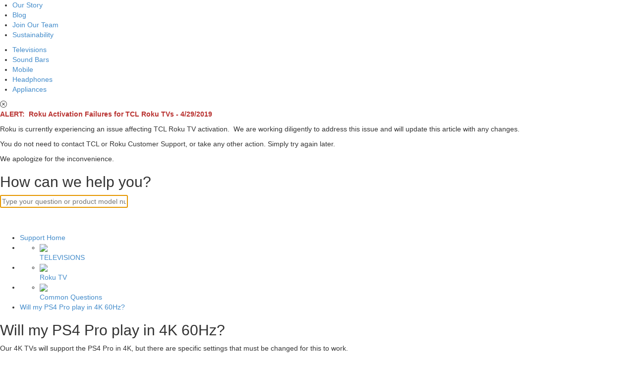

--- FILE ---
content_type: text/html; charset=utf-8
request_url: https://tclusa.helpjuice.com/rokutv-faqs/209214
body_size: 68157
content:
<!-- Powered by Helpjuice (https://www.helpjuice.com): The Ultimate Knowledge Base Solution -->
<!doctype html>
<html class="no-js" lang="">
  <head>

  <meta name="og:image" content="" />


    
    <!-- Google Tag Manager -->
    <script>(function(w,d,s,l,i){w[l]=w[l]||[];w[l].push({'gtm.start':
    new Date().getTime(),event:'gtm.js'});var f=d.getElementsByTagName(s)[0],
    j=d.createElement(s),dl=l!='dataLayer'?'&l='+l:'';j.async=true;j.src=
    'https://www.googletagmanager.com/gtm.js?id='+i+dl;f.parentNode.insertBefore(j,f);
    })(window,document,'script','dataLayer','GTM-KH92852');</script>
    <!-- End Google Tag Manager -->
    
    <meta charset="utf-8">
    <!--[if IE]><meta http-equiv="X-UA-Compatible" content="IE=edge">
<script type="text/javascript">window.NREUM||(NREUM={});NREUM.info={"beacon":"bam.nr-data.net","errorBeacon":"bam.nr-data.net","licenseKey":"56aae830c8","applicationID":"15354177","transactionName":"JllXTUtXClVdF00NCwpBVVxdXwNmWgQRA0oOWFZOVV0CXl1KEQ4KEg==","queueTime":1,"applicationTime":122,"agent":""}</script>
<script type="text/javascript">(window.NREUM||(NREUM={})).init={ajax:{deny_list:["bam.nr-data.net"]},feature_flags:["soft_nav"]};(window.NREUM||(NREUM={})).loader_config={licenseKey:"56aae830c8",applicationID:"15354177",browserID:"15354210"};;/*! For license information please see nr-loader-rum-1.308.0.min.js.LICENSE.txt */
(()=>{var e,t,r={163:(e,t,r)=>{"use strict";r.d(t,{j:()=>E});var n=r(384),i=r(1741);var a=r(2555);r(860).K7.genericEvents;const s="experimental.resources",o="register",c=e=>{if(!e||"string"!=typeof e)return!1;try{document.createDocumentFragment().querySelector(e)}catch{return!1}return!0};var d=r(2614),u=r(944),l=r(8122);const f="[data-nr-mask]",g=e=>(0,l.a)(e,(()=>{const e={feature_flags:[],experimental:{allow_registered_children:!1,resources:!1},mask_selector:"*",block_selector:"[data-nr-block]",mask_input_options:{color:!1,date:!1,"datetime-local":!1,email:!1,month:!1,number:!1,range:!1,search:!1,tel:!1,text:!1,time:!1,url:!1,week:!1,textarea:!1,select:!1,password:!0}};return{ajax:{deny_list:void 0,block_internal:!0,enabled:!0,autoStart:!0},api:{get allow_registered_children(){return e.feature_flags.includes(o)||e.experimental.allow_registered_children},set allow_registered_children(t){e.experimental.allow_registered_children=t},duplicate_registered_data:!1},browser_consent_mode:{enabled:!1},distributed_tracing:{enabled:void 0,exclude_newrelic_header:void 0,cors_use_newrelic_header:void 0,cors_use_tracecontext_headers:void 0,allowed_origins:void 0},get feature_flags(){return e.feature_flags},set feature_flags(t){e.feature_flags=t},generic_events:{enabled:!0,autoStart:!0},harvest:{interval:30},jserrors:{enabled:!0,autoStart:!0},logging:{enabled:!0,autoStart:!0},metrics:{enabled:!0,autoStart:!0},obfuscate:void 0,page_action:{enabled:!0},page_view_event:{enabled:!0,autoStart:!0},page_view_timing:{enabled:!0,autoStart:!0},performance:{capture_marks:!1,capture_measures:!1,capture_detail:!0,resources:{get enabled(){return e.feature_flags.includes(s)||e.experimental.resources},set enabled(t){e.experimental.resources=t},asset_types:[],first_party_domains:[],ignore_newrelic:!0}},privacy:{cookies_enabled:!0},proxy:{assets:void 0,beacon:void 0},session:{expiresMs:d.wk,inactiveMs:d.BB},session_replay:{autoStart:!0,enabled:!1,preload:!1,sampling_rate:10,error_sampling_rate:100,collect_fonts:!1,inline_images:!1,fix_stylesheets:!0,mask_all_inputs:!0,get mask_text_selector(){return e.mask_selector},set mask_text_selector(t){c(t)?e.mask_selector="".concat(t,",").concat(f):""===t||null===t?e.mask_selector=f:(0,u.R)(5,t)},get block_class(){return"nr-block"},get ignore_class(){return"nr-ignore"},get mask_text_class(){return"nr-mask"},get block_selector(){return e.block_selector},set block_selector(t){c(t)?e.block_selector+=",".concat(t):""!==t&&(0,u.R)(6,t)},get mask_input_options(){return e.mask_input_options},set mask_input_options(t){t&&"object"==typeof t?e.mask_input_options={...t,password:!0}:(0,u.R)(7,t)}},session_trace:{enabled:!0,autoStart:!0},soft_navigations:{enabled:!0,autoStart:!0},spa:{enabled:!0,autoStart:!0},ssl:void 0,user_actions:{enabled:!0,elementAttributes:["id","className","tagName","type"]}}})());var p=r(6154),m=r(9324);let h=0;const v={buildEnv:m.F3,distMethod:m.Xs,version:m.xv,originTime:p.WN},b={consented:!1},y={appMetadata:{},get consented(){return this.session?.state?.consent||b.consented},set consented(e){b.consented=e},customTransaction:void 0,denyList:void 0,disabled:!1,harvester:void 0,isolatedBacklog:!1,isRecording:!1,loaderType:void 0,maxBytes:3e4,obfuscator:void 0,onerror:void 0,ptid:void 0,releaseIds:{},session:void 0,timeKeeper:void 0,registeredEntities:[],jsAttributesMetadata:{bytes:0},get harvestCount(){return++h}},_=e=>{const t=(0,l.a)(e,y),r=Object.keys(v).reduce((e,t)=>(e[t]={value:v[t],writable:!1,configurable:!0,enumerable:!0},e),{});return Object.defineProperties(t,r)};var w=r(5701);const x=e=>{const t=e.startsWith("http");e+="/",r.p=t?e:"https://"+e};var R=r(7836),k=r(3241);const A={accountID:void 0,trustKey:void 0,agentID:void 0,licenseKey:void 0,applicationID:void 0,xpid:void 0},S=e=>(0,l.a)(e,A),T=new Set;function E(e,t={},r,s){let{init:o,info:c,loader_config:d,runtime:u={},exposed:l=!0}=t;if(!c){const e=(0,n.pV)();o=e.init,c=e.info,d=e.loader_config}e.init=g(o||{}),e.loader_config=S(d||{}),c.jsAttributes??={},p.bv&&(c.jsAttributes.isWorker=!0),e.info=(0,a.D)(c);const f=e.init,m=[c.beacon,c.errorBeacon];T.has(e.agentIdentifier)||(f.proxy.assets&&(x(f.proxy.assets),m.push(f.proxy.assets)),f.proxy.beacon&&m.push(f.proxy.beacon),e.beacons=[...m],function(e){const t=(0,n.pV)();Object.getOwnPropertyNames(i.W.prototype).forEach(r=>{const n=i.W.prototype[r];if("function"!=typeof n||"constructor"===n)return;let a=t[r];e[r]&&!1!==e.exposed&&"micro-agent"!==e.runtime?.loaderType&&(t[r]=(...t)=>{const n=e[r](...t);return a?a(...t):n})})}(e),(0,n.US)("activatedFeatures",w.B)),u.denyList=[...f.ajax.deny_list||[],...f.ajax.block_internal?m:[]],u.ptid=e.agentIdentifier,u.loaderType=r,e.runtime=_(u),T.has(e.agentIdentifier)||(e.ee=R.ee.get(e.agentIdentifier),e.exposed=l,(0,k.W)({agentIdentifier:e.agentIdentifier,drained:!!w.B?.[e.agentIdentifier],type:"lifecycle",name:"initialize",feature:void 0,data:e.config})),T.add(e.agentIdentifier)}},384:(e,t,r)=>{"use strict";r.d(t,{NT:()=>s,US:()=>u,Zm:()=>o,bQ:()=>d,dV:()=>c,pV:()=>l});var n=r(6154),i=r(1863),a=r(1910);const s={beacon:"bam.nr-data.net",errorBeacon:"bam.nr-data.net"};function o(){return n.gm.NREUM||(n.gm.NREUM={}),void 0===n.gm.newrelic&&(n.gm.newrelic=n.gm.NREUM),n.gm.NREUM}function c(){let e=o();return e.o||(e.o={ST:n.gm.setTimeout,SI:n.gm.setImmediate||n.gm.setInterval,CT:n.gm.clearTimeout,XHR:n.gm.XMLHttpRequest,REQ:n.gm.Request,EV:n.gm.Event,PR:n.gm.Promise,MO:n.gm.MutationObserver,FETCH:n.gm.fetch,WS:n.gm.WebSocket},(0,a.i)(...Object.values(e.o))),e}function d(e,t){let r=o();r.initializedAgents??={},t.initializedAt={ms:(0,i.t)(),date:new Date},r.initializedAgents[e]=t}function u(e,t){o()[e]=t}function l(){return function(){let e=o();const t=e.info||{};e.info={beacon:s.beacon,errorBeacon:s.errorBeacon,...t}}(),function(){let e=o();const t=e.init||{};e.init={...t}}(),c(),function(){let e=o();const t=e.loader_config||{};e.loader_config={...t}}(),o()}},782:(e,t,r)=>{"use strict";r.d(t,{T:()=>n});const n=r(860).K7.pageViewTiming},860:(e,t,r)=>{"use strict";r.d(t,{$J:()=>u,K7:()=>c,P3:()=>d,XX:()=>i,Yy:()=>o,df:()=>a,qY:()=>n,v4:()=>s});const n="events",i="jserrors",a="browser/blobs",s="rum",o="browser/logs",c={ajax:"ajax",genericEvents:"generic_events",jserrors:i,logging:"logging",metrics:"metrics",pageAction:"page_action",pageViewEvent:"page_view_event",pageViewTiming:"page_view_timing",sessionReplay:"session_replay",sessionTrace:"session_trace",softNav:"soft_navigations",spa:"spa"},d={[c.pageViewEvent]:1,[c.pageViewTiming]:2,[c.metrics]:3,[c.jserrors]:4,[c.spa]:5,[c.ajax]:6,[c.sessionTrace]:7,[c.softNav]:8,[c.sessionReplay]:9,[c.logging]:10,[c.genericEvents]:11},u={[c.pageViewEvent]:s,[c.pageViewTiming]:n,[c.ajax]:n,[c.spa]:n,[c.softNav]:n,[c.metrics]:i,[c.jserrors]:i,[c.sessionTrace]:a,[c.sessionReplay]:a,[c.logging]:o,[c.genericEvents]:"ins"}},944:(e,t,r)=>{"use strict";r.d(t,{R:()=>i});var n=r(3241);function i(e,t){"function"==typeof console.debug&&(console.debug("New Relic Warning: https://github.com/newrelic/newrelic-browser-agent/blob/main/docs/warning-codes.md#".concat(e),t),(0,n.W)({agentIdentifier:null,drained:null,type:"data",name:"warn",feature:"warn",data:{code:e,secondary:t}}))}},1687:(e,t,r)=>{"use strict";r.d(t,{Ak:()=>d,Ze:()=>f,x3:()=>u});var n=r(3241),i=r(7836),a=r(3606),s=r(860),o=r(2646);const c={};function d(e,t){const r={staged:!1,priority:s.P3[t]||0};l(e),c[e].get(t)||c[e].set(t,r)}function u(e,t){e&&c[e]&&(c[e].get(t)&&c[e].delete(t),p(e,t,!1),c[e].size&&g(e))}function l(e){if(!e)throw new Error("agentIdentifier required");c[e]||(c[e]=new Map)}function f(e="",t="feature",r=!1){if(l(e),!e||!c[e].get(t)||r)return p(e,t);c[e].get(t).staged=!0,g(e)}function g(e){const t=Array.from(c[e]);t.every(([e,t])=>t.staged)&&(t.sort((e,t)=>e[1].priority-t[1].priority),t.forEach(([t])=>{c[e].delete(t),p(e,t)}))}function p(e,t,r=!0){const s=e?i.ee.get(e):i.ee,c=a.i.handlers;if(!s.aborted&&s.backlog&&c){if((0,n.W)({agentIdentifier:e,type:"lifecycle",name:"drain",feature:t}),r){const e=s.backlog[t],r=c[t];if(r){for(let t=0;e&&t<e.length;++t)m(e[t],r);Object.entries(r).forEach(([e,t])=>{Object.values(t||{}).forEach(t=>{t[0]?.on&&t[0]?.context()instanceof o.y&&t[0].on(e,t[1])})})}}s.isolatedBacklog||delete c[t],s.backlog[t]=null,s.emit("drain-"+t,[])}}function m(e,t){var r=e[1];Object.values(t[r]||{}).forEach(t=>{var r=e[0];if(t[0]===r){var n=t[1],i=e[3],a=e[2];n.apply(i,a)}})}},1738:(e,t,r)=>{"use strict";r.d(t,{U:()=>g,Y:()=>f});var n=r(3241),i=r(9908),a=r(1863),s=r(944),o=r(5701),c=r(3969),d=r(8362),u=r(860),l=r(4261);function f(e,t,r,a){const f=a||r;!f||f[e]&&f[e]!==d.d.prototype[e]||(f[e]=function(){(0,i.p)(c.xV,["API/"+e+"/called"],void 0,u.K7.metrics,r.ee),(0,n.W)({agentIdentifier:r.agentIdentifier,drained:!!o.B?.[r.agentIdentifier],type:"data",name:"api",feature:l.Pl+e,data:{}});try{return t.apply(this,arguments)}catch(e){(0,s.R)(23,e)}})}function g(e,t,r,n,s){const o=e.info;null===r?delete o.jsAttributes[t]:o.jsAttributes[t]=r,(s||null===r)&&(0,i.p)(l.Pl+n,[(0,a.t)(),t,r],void 0,"session",e.ee)}},1741:(e,t,r)=>{"use strict";r.d(t,{W:()=>a});var n=r(944),i=r(4261);class a{#e(e,...t){if(this[e]!==a.prototype[e])return this[e](...t);(0,n.R)(35,e)}addPageAction(e,t){return this.#e(i.hG,e,t)}register(e){return this.#e(i.eY,e)}recordCustomEvent(e,t){return this.#e(i.fF,e,t)}setPageViewName(e,t){return this.#e(i.Fw,e,t)}setCustomAttribute(e,t,r){return this.#e(i.cD,e,t,r)}noticeError(e,t){return this.#e(i.o5,e,t)}setUserId(e,t=!1){return this.#e(i.Dl,e,t)}setApplicationVersion(e){return this.#e(i.nb,e)}setErrorHandler(e){return this.#e(i.bt,e)}addRelease(e,t){return this.#e(i.k6,e,t)}log(e,t){return this.#e(i.$9,e,t)}start(){return this.#e(i.d3)}finished(e){return this.#e(i.BL,e)}recordReplay(){return this.#e(i.CH)}pauseReplay(){return this.#e(i.Tb)}addToTrace(e){return this.#e(i.U2,e)}setCurrentRouteName(e){return this.#e(i.PA,e)}interaction(e){return this.#e(i.dT,e)}wrapLogger(e,t,r){return this.#e(i.Wb,e,t,r)}measure(e,t){return this.#e(i.V1,e,t)}consent(e){return this.#e(i.Pv,e)}}},1863:(e,t,r)=>{"use strict";function n(){return Math.floor(performance.now())}r.d(t,{t:()=>n})},1910:(e,t,r)=>{"use strict";r.d(t,{i:()=>a});var n=r(944);const i=new Map;function a(...e){return e.every(e=>{if(i.has(e))return i.get(e);const t="function"==typeof e?e.toString():"",r=t.includes("[native code]"),a=t.includes("nrWrapper");return r||a||(0,n.R)(64,e?.name||t),i.set(e,r),r})}},2555:(e,t,r)=>{"use strict";r.d(t,{D:()=>o,f:()=>s});var n=r(384),i=r(8122);const a={beacon:n.NT.beacon,errorBeacon:n.NT.errorBeacon,licenseKey:void 0,applicationID:void 0,sa:void 0,queueTime:void 0,applicationTime:void 0,ttGuid:void 0,user:void 0,account:void 0,product:void 0,extra:void 0,jsAttributes:{},userAttributes:void 0,atts:void 0,transactionName:void 0,tNamePlain:void 0};function s(e){try{return!!e.licenseKey&&!!e.errorBeacon&&!!e.applicationID}catch(e){return!1}}const o=e=>(0,i.a)(e,a)},2614:(e,t,r)=>{"use strict";r.d(t,{BB:()=>s,H3:()=>n,g:()=>d,iL:()=>c,tS:()=>o,uh:()=>i,wk:()=>a});const n="NRBA",i="SESSION",a=144e5,s=18e5,o={STARTED:"session-started",PAUSE:"session-pause",RESET:"session-reset",RESUME:"session-resume",UPDATE:"session-update"},c={SAME_TAB:"same-tab",CROSS_TAB:"cross-tab"},d={OFF:0,FULL:1,ERROR:2}},2646:(e,t,r)=>{"use strict";r.d(t,{y:()=>n});class n{constructor(e){this.contextId=e}}},2843:(e,t,r)=>{"use strict";r.d(t,{G:()=>a,u:()=>i});var n=r(3878);function i(e,t=!1,r,i){(0,n.DD)("visibilitychange",function(){if(t)return void("hidden"===document.visibilityState&&e());e(document.visibilityState)},r,i)}function a(e,t,r){(0,n.sp)("pagehide",e,t,r)}},3241:(e,t,r)=>{"use strict";r.d(t,{W:()=>a});var n=r(6154);const i="newrelic";function a(e={}){try{n.gm.dispatchEvent(new CustomEvent(i,{detail:e}))}catch(e){}}},3606:(e,t,r)=>{"use strict";r.d(t,{i:()=>a});var n=r(9908);a.on=s;var i=a.handlers={};function a(e,t,r,a){s(a||n.d,i,e,t,r)}function s(e,t,r,i,a){a||(a="feature"),e||(e=n.d);var s=t[a]=t[a]||{};(s[r]=s[r]||[]).push([e,i])}},3878:(e,t,r)=>{"use strict";function n(e,t){return{capture:e,passive:!1,signal:t}}function i(e,t,r=!1,i){window.addEventListener(e,t,n(r,i))}function a(e,t,r=!1,i){document.addEventListener(e,t,n(r,i))}r.d(t,{DD:()=>a,jT:()=>n,sp:()=>i})},3969:(e,t,r)=>{"use strict";r.d(t,{TZ:()=>n,XG:()=>o,rs:()=>i,xV:()=>s,z_:()=>a});const n=r(860).K7.metrics,i="sm",a="cm",s="storeSupportabilityMetrics",o="storeEventMetrics"},4234:(e,t,r)=>{"use strict";r.d(t,{W:()=>a});var n=r(7836),i=r(1687);class a{constructor(e,t){this.agentIdentifier=e,this.ee=n.ee.get(e),this.featureName=t,this.blocked=!1}deregisterDrain(){(0,i.x3)(this.agentIdentifier,this.featureName)}}},4261:(e,t,r)=>{"use strict";r.d(t,{$9:()=>d,BL:()=>o,CH:()=>g,Dl:()=>_,Fw:()=>y,PA:()=>h,Pl:()=>n,Pv:()=>k,Tb:()=>l,U2:()=>a,V1:()=>R,Wb:()=>x,bt:()=>b,cD:()=>v,d3:()=>w,dT:()=>c,eY:()=>p,fF:()=>f,hG:()=>i,k6:()=>s,nb:()=>m,o5:()=>u});const n="api-",i="addPageAction",a="addToTrace",s="addRelease",o="finished",c="interaction",d="log",u="noticeError",l="pauseReplay",f="recordCustomEvent",g="recordReplay",p="register",m="setApplicationVersion",h="setCurrentRouteName",v="setCustomAttribute",b="setErrorHandler",y="setPageViewName",_="setUserId",w="start",x="wrapLogger",R="measure",k="consent"},5289:(e,t,r)=>{"use strict";r.d(t,{GG:()=>s,Qr:()=>c,sB:()=>o});var n=r(3878),i=r(6389);function a(){return"undefined"==typeof document||"complete"===document.readyState}function s(e,t){if(a())return e();const r=(0,i.J)(e),s=setInterval(()=>{a()&&(clearInterval(s),r())},500);(0,n.sp)("load",r,t)}function o(e){if(a())return e();(0,n.DD)("DOMContentLoaded",e)}function c(e){if(a())return e();(0,n.sp)("popstate",e)}},5607:(e,t,r)=>{"use strict";r.d(t,{W:()=>n});const n=(0,r(9566).bz)()},5701:(e,t,r)=>{"use strict";r.d(t,{B:()=>a,t:()=>s});var n=r(3241);const i=new Set,a={};function s(e,t){const r=t.agentIdentifier;a[r]??={},e&&"object"==typeof e&&(i.has(r)||(t.ee.emit("rumresp",[e]),a[r]=e,i.add(r),(0,n.W)({agentIdentifier:r,loaded:!0,drained:!0,type:"lifecycle",name:"load",feature:void 0,data:e})))}},6154:(e,t,r)=>{"use strict";r.d(t,{OF:()=>c,RI:()=>i,WN:()=>u,bv:()=>a,eN:()=>l,gm:()=>s,mw:()=>o,sb:()=>d});var n=r(1863);const i="undefined"!=typeof window&&!!window.document,a="undefined"!=typeof WorkerGlobalScope&&("undefined"!=typeof self&&self instanceof WorkerGlobalScope&&self.navigator instanceof WorkerNavigator||"undefined"!=typeof globalThis&&globalThis instanceof WorkerGlobalScope&&globalThis.navigator instanceof WorkerNavigator),s=i?window:"undefined"!=typeof WorkerGlobalScope&&("undefined"!=typeof self&&self instanceof WorkerGlobalScope&&self||"undefined"!=typeof globalThis&&globalThis instanceof WorkerGlobalScope&&globalThis),o=Boolean("hidden"===s?.document?.visibilityState),c=/iPad|iPhone|iPod/.test(s.navigator?.userAgent),d=c&&"undefined"==typeof SharedWorker,u=((()=>{const e=s.navigator?.userAgent?.match(/Firefox[/\s](\d+\.\d+)/);Array.isArray(e)&&e.length>=2&&e[1]})(),Date.now()-(0,n.t)()),l=()=>"undefined"!=typeof PerformanceNavigationTiming&&s?.performance?.getEntriesByType("navigation")?.[0]?.responseStart},6389:(e,t,r)=>{"use strict";function n(e,t=500,r={}){const n=r?.leading||!1;let i;return(...r)=>{n&&void 0===i&&(e.apply(this,r),i=setTimeout(()=>{i=clearTimeout(i)},t)),n||(clearTimeout(i),i=setTimeout(()=>{e.apply(this,r)},t))}}function i(e){let t=!1;return(...r)=>{t||(t=!0,e.apply(this,r))}}r.d(t,{J:()=>i,s:()=>n})},6630:(e,t,r)=>{"use strict";r.d(t,{T:()=>n});const n=r(860).K7.pageViewEvent},7699:(e,t,r)=>{"use strict";r.d(t,{It:()=>a,KC:()=>o,No:()=>i,qh:()=>s});var n=r(860);const i=16e3,a=1e6,s="SESSION_ERROR",o={[n.K7.logging]:!0,[n.K7.genericEvents]:!1,[n.K7.jserrors]:!1,[n.K7.ajax]:!1}},7836:(e,t,r)=>{"use strict";r.d(t,{P:()=>o,ee:()=>c});var n=r(384),i=r(8990),a=r(2646),s=r(5607);const o="nr@context:".concat(s.W),c=function e(t,r){var n={},s={},u={},l=!1;try{l=16===r.length&&d.initializedAgents?.[r]?.runtime.isolatedBacklog}catch(e){}var f={on:p,addEventListener:p,removeEventListener:function(e,t){var r=n[e];if(!r)return;for(var i=0;i<r.length;i++)r[i]===t&&r.splice(i,1)},emit:function(e,r,n,i,a){!1!==a&&(a=!0);if(c.aborted&&!i)return;t&&a&&t.emit(e,r,n);var o=g(n);m(e).forEach(e=>{e.apply(o,r)});var d=v()[s[e]];d&&d.push([f,e,r,o]);return o},get:h,listeners:m,context:g,buffer:function(e,t){const r=v();if(t=t||"feature",f.aborted)return;Object.entries(e||{}).forEach(([e,n])=>{s[n]=t,t in r||(r[t]=[])})},abort:function(){f._aborted=!0,Object.keys(f.backlog).forEach(e=>{delete f.backlog[e]})},isBuffering:function(e){return!!v()[s[e]]},debugId:r,backlog:l?{}:t&&"object"==typeof t.backlog?t.backlog:{},isolatedBacklog:l};return Object.defineProperty(f,"aborted",{get:()=>{let e=f._aborted||!1;return e||(t&&(e=t.aborted),e)}}),f;function g(e){return e&&e instanceof a.y?e:e?(0,i.I)(e,o,()=>new a.y(o)):new a.y(o)}function p(e,t){n[e]=m(e).concat(t)}function m(e){return n[e]||[]}function h(t){return u[t]=u[t]||e(f,t)}function v(){return f.backlog}}(void 0,"globalEE"),d=(0,n.Zm)();d.ee||(d.ee=c)},8122:(e,t,r)=>{"use strict";r.d(t,{a:()=>i});var n=r(944);function i(e,t){try{if(!e||"object"!=typeof e)return(0,n.R)(3);if(!t||"object"!=typeof t)return(0,n.R)(4);const r=Object.create(Object.getPrototypeOf(t),Object.getOwnPropertyDescriptors(t)),a=0===Object.keys(r).length?e:r;for(let s in a)if(void 0!==e[s])try{if(null===e[s]){r[s]=null;continue}Array.isArray(e[s])&&Array.isArray(t[s])?r[s]=Array.from(new Set([...e[s],...t[s]])):"object"==typeof e[s]&&"object"==typeof t[s]?r[s]=i(e[s],t[s]):r[s]=e[s]}catch(e){r[s]||(0,n.R)(1,e)}return r}catch(e){(0,n.R)(2,e)}}},8362:(e,t,r)=>{"use strict";r.d(t,{d:()=>a});var n=r(9566),i=r(1741);class a extends i.W{agentIdentifier=(0,n.LA)(16)}},8374:(e,t,r)=>{r.nc=(()=>{try{return document?.currentScript?.nonce}catch(e){}return""})()},8990:(e,t,r)=>{"use strict";r.d(t,{I:()=>i});var n=Object.prototype.hasOwnProperty;function i(e,t,r){if(n.call(e,t))return e[t];var i=r();if(Object.defineProperty&&Object.keys)try{return Object.defineProperty(e,t,{value:i,writable:!0,enumerable:!1}),i}catch(e){}return e[t]=i,i}},9324:(e,t,r)=>{"use strict";r.d(t,{F3:()=>i,Xs:()=>a,xv:()=>n});const n="1.308.0",i="PROD",a="CDN"},9566:(e,t,r)=>{"use strict";r.d(t,{LA:()=>o,bz:()=>s});var n=r(6154);const i="xxxxxxxx-xxxx-4xxx-yxxx-xxxxxxxxxxxx";function a(e,t){return e?15&e[t]:16*Math.random()|0}function s(){const e=n.gm?.crypto||n.gm?.msCrypto;let t,r=0;return e&&e.getRandomValues&&(t=e.getRandomValues(new Uint8Array(30))),i.split("").map(e=>"x"===e?a(t,r++).toString(16):"y"===e?(3&a()|8).toString(16):e).join("")}function o(e){const t=n.gm?.crypto||n.gm?.msCrypto;let r,i=0;t&&t.getRandomValues&&(r=t.getRandomValues(new Uint8Array(e)));const s=[];for(var o=0;o<e;o++)s.push(a(r,i++).toString(16));return s.join("")}},9908:(e,t,r)=>{"use strict";r.d(t,{d:()=>n,p:()=>i});var n=r(7836).ee.get("handle");function i(e,t,r,i,a){a?(a.buffer([e],i),a.emit(e,t,r)):(n.buffer([e],i),n.emit(e,t,r))}}},n={};function i(e){var t=n[e];if(void 0!==t)return t.exports;var a=n[e]={exports:{}};return r[e](a,a.exports,i),a.exports}i.m=r,i.d=(e,t)=>{for(var r in t)i.o(t,r)&&!i.o(e,r)&&Object.defineProperty(e,r,{enumerable:!0,get:t[r]})},i.f={},i.e=e=>Promise.all(Object.keys(i.f).reduce((t,r)=>(i.f[r](e,t),t),[])),i.u=e=>"nr-rum-1.308.0.min.js",i.o=(e,t)=>Object.prototype.hasOwnProperty.call(e,t),e={},t="NRBA-1.308.0.PROD:",i.l=(r,n,a,s)=>{if(e[r])e[r].push(n);else{var o,c;if(void 0!==a)for(var d=document.getElementsByTagName("script"),u=0;u<d.length;u++){var l=d[u];if(l.getAttribute("src")==r||l.getAttribute("data-webpack")==t+a){o=l;break}}if(!o){c=!0;var f={296:"sha512-+MIMDsOcckGXa1EdWHqFNv7P+JUkd5kQwCBr3KE6uCvnsBNUrdSt4a/3/L4j4TxtnaMNjHpza2/erNQbpacJQA=="};(o=document.createElement("script")).charset="utf-8",i.nc&&o.setAttribute("nonce",i.nc),o.setAttribute("data-webpack",t+a),o.src=r,0!==o.src.indexOf(window.location.origin+"/")&&(o.crossOrigin="anonymous"),f[s]&&(o.integrity=f[s])}e[r]=[n];var g=(t,n)=>{o.onerror=o.onload=null,clearTimeout(p);var i=e[r];if(delete e[r],o.parentNode&&o.parentNode.removeChild(o),i&&i.forEach(e=>e(n)),t)return t(n)},p=setTimeout(g.bind(null,void 0,{type:"timeout",target:o}),12e4);o.onerror=g.bind(null,o.onerror),o.onload=g.bind(null,o.onload),c&&document.head.appendChild(o)}},i.r=e=>{"undefined"!=typeof Symbol&&Symbol.toStringTag&&Object.defineProperty(e,Symbol.toStringTag,{value:"Module"}),Object.defineProperty(e,"__esModule",{value:!0})},i.p="https://js-agent.newrelic.com/",(()=>{var e={374:0,840:0};i.f.j=(t,r)=>{var n=i.o(e,t)?e[t]:void 0;if(0!==n)if(n)r.push(n[2]);else{var a=new Promise((r,i)=>n=e[t]=[r,i]);r.push(n[2]=a);var s=i.p+i.u(t),o=new Error;i.l(s,r=>{if(i.o(e,t)&&(0!==(n=e[t])&&(e[t]=void 0),n)){var a=r&&("load"===r.type?"missing":r.type),s=r&&r.target&&r.target.src;o.message="Loading chunk "+t+" failed: ("+a+": "+s+")",o.name="ChunkLoadError",o.type=a,o.request=s,n[1](o)}},"chunk-"+t,t)}};var t=(t,r)=>{var n,a,[s,o,c]=r,d=0;if(s.some(t=>0!==e[t])){for(n in o)i.o(o,n)&&(i.m[n]=o[n]);if(c)c(i)}for(t&&t(r);d<s.length;d++)a=s[d],i.o(e,a)&&e[a]&&e[a][0](),e[a]=0},r=self["webpackChunk:NRBA-1.308.0.PROD"]=self["webpackChunk:NRBA-1.308.0.PROD"]||[];r.forEach(t.bind(null,0)),r.push=t.bind(null,r.push.bind(r))})(),(()=>{"use strict";i(8374);var e=i(8362),t=i(860);const r=Object.values(t.K7);var n=i(163);var a=i(9908),s=i(1863),o=i(4261),c=i(1738);var d=i(1687),u=i(4234),l=i(5289),f=i(6154),g=i(944),p=i(384);const m=e=>f.RI&&!0===e?.privacy.cookies_enabled;function h(e){return!!(0,p.dV)().o.MO&&m(e)&&!0===e?.session_trace.enabled}var v=i(6389),b=i(7699);class y extends u.W{constructor(e,t){super(e.agentIdentifier,t),this.agentRef=e,this.abortHandler=void 0,this.featAggregate=void 0,this.loadedSuccessfully=void 0,this.onAggregateImported=new Promise(e=>{this.loadedSuccessfully=e}),this.deferred=Promise.resolve(),!1===e.init[this.featureName].autoStart?this.deferred=new Promise((t,r)=>{this.ee.on("manual-start-all",(0,v.J)(()=>{(0,d.Ak)(e.agentIdentifier,this.featureName),t()}))}):(0,d.Ak)(e.agentIdentifier,t)}importAggregator(e,t,r={}){if(this.featAggregate)return;const n=async()=>{let n;await this.deferred;try{if(m(e.init)){const{setupAgentSession:t}=await i.e(296).then(i.bind(i,3305));n=t(e)}}catch(e){(0,g.R)(20,e),this.ee.emit("internal-error",[e]),(0,a.p)(b.qh,[e],void 0,this.featureName,this.ee)}try{if(!this.#t(this.featureName,n,e.init))return(0,d.Ze)(this.agentIdentifier,this.featureName),void this.loadedSuccessfully(!1);const{Aggregate:i}=await t();this.featAggregate=new i(e,r),e.runtime.harvester.initializedAggregates.push(this.featAggregate),this.loadedSuccessfully(!0)}catch(e){(0,g.R)(34,e),this.abortHandler?.(),(0,d.Ze)(this.agentIdentifier,this.featureName,!0),this.loadedSuccessfully(!1),this.ee&&this.ee.abort()}};f.RI?(0,l.GG)(()=>n(),!0):n()}#t(e,r,n){if(this.blocked)return!1;switch(e){case t.K7.sessionReplay:return h(n)&&!!r;case t.K7.sessionTrace:return!!r;default:return!0}}}var _=i(6630),w=i(2614),x=i(3241);class R extends y{static featureName=_.T;constructor(e){var t;super(e,_.T),this.setupInspectionEvents(e.agentIdentifier),t=e,(0,c.Y)(o.Fw,function(e,r){"string"==typeof e&&("/"!==e.charAt(0)&&(e="/"+e),t.runtime.customTransaction=(r||"http://custom.transaction")+e,(0,a.p)(o.Pl+o.Fw,[(0,s.t)()],void 0,void 0,t.ee))},t),this.importAggregator(e,()=>i.e(296).then(i.bind(i,3943)))}setupInspectionEvents(e){const t=(t,r)=>{t&&(0,x.W)({agentIdentifier:e,timeStamp:t.timeStamp,loaded:"complete"===t.target.readyState,type:"window",name:r,data:t.target.location+""})};(0,l.sB)(e=>{t(e,"DOMContentLoaded")}),(0,l.GG)(e=>{t(e,"load")}),(0,l.Qr)(e=>{t(e,"navigate")}),this.ee.on(w.tS.UPDATE,(t,r)=>{(0,x.W)({agentIdentifier:e,type:"lifecycle",name:"session",data:r})})}}class k extends e.d{constructor(e){var t;(super(),f.gm)?(this.features={},(0,p.bQ)(this.agentIdentifier,this),this.desiredFeatures=new Set(e.features||[]),this.desiredFeatures.add(R),(0,n.j)(this,e,e.loaderType||"agent"),t=this,(0,c.Y)(o.cD,function(e,r,n=!1){if("string"==typeof e){if(["string","number","boolean"].includes(typeof r)||null===r)return(0,c.U)(t,e,r,o.cD,n);(0,g.R)(40,typeof r)}else(0,g.R)(39,typeof e)},t),function(e){(0,c.Y)(o.Dl,function(t,r=!1){if("string"!=typeof t&&null!==t)return void(0,g.R)(41,typeof t);const n=e.info.jsAttributes["enduser.id"];r&&null!=n&&n!==t?(0,a.p)(o.Pl+"setUserIdAndResetSession",[t],void 0,"session",e.ee):(0,c.U)(e,"enduser.id",t,o.Dl,!0)},e)}(this),function(e){(0,c.Y)(o.nb,function(t){if("string"==typeof t||null===t)return(0,c.U)(e,"application.version",t,o.nb,!1);(0,g.R)(42,typeof t)},e)}(this),function(e){(0,c.Y)(o.d3,function(){e.ee.emit("manual-start-all")},e)}(this),function(e){(0,c.Y)(o.Pv,function(t=!0){if("boolean"==typeof t){if((0,a.p)(o.Pl+o.Pv,[t],void 0,"session",e.ee),e.runtime.consented=t,t){const t=e.features.page_view_event;t.onAggregateImported.then(e=>{const r=t.featAggregate;e&&!r.sentRum&&r.sendRum()})}}else(0,g.R)(65,typeof t)},e)}(this),this.run()):(0,g.R)(21)}get config(){return{info:this.info,init:this.init,loader_config:this.loader_config,runtime:this.runtime}}get api(){return this}run(){try{const e=function(e){const t={};return r.forEach(r=>{t[r]=!!e[r]?.enabled}),t}(this.init),n=[...this.desiredFeatures];n.sort((e,r)=>t.P3[e.featureName]-t.P3[r.featureName]),n.forEach(r=>{if(!e[r.featureName]&&r.featureName!==t.K7.pageViewEvent)return;if(r.featureName===t.K7.spa)return void(0,g.R)(67);const n=function(e){switch(e){case t.K7.ajax:return[t.K7.jserrors];case t.K7.sessionTrace:return[t.K7.ajax,t.K7.pageViewEvent];case t.K7.sessionReplay:return[t.K7.sessionTrace];case t.K7.pageViewTiming:return[t.K7.pageViewEvent];default:return[]}}(r.featureName).filter(e=>!(e in this.features));n.length>0&&(0,g.R)(36,{targetFeature:r.featureName,missingDependencies:n}),this.features[r.featureName]=new r(this)})}catch(e){(0,g.R)(22,e);for(const e in this.features)this.features[e].abortHandler?.();const t=(0,p.Zm)();delete t.initializedAgents[this.agentIdentifier]?.features,delete this.sharedAggregator;return t.ee.get(this.agentIdentifier).abort(),!1}}}var A=i(2843),S=i(782);class T extends y{static featureName=S.T;constructor(e){super(e,S.T),f.RI&&((0,A.u)(()=>(0,a.p)("docHidden",[(0,s.t)()],void 0,S.T,this.ee),!0),(0,A.G)(()=>(0,a.p)("winPagehide",[(0,s.t)()],void 0,S.T,this.ee)),this.importAggregator(e,()=>i.e(296).then(i.bind(i,2117))))}}var E=i(3969);class I extends y{static featureName=E.TZ;constructor(e){super(e,E.TZ),f.RI&&document.addEventListener("securitypolicyviolation",e=>{(0,a.p)(E.xV,["Generic/CSPViolation/Detected"],void 0,this.featureName,this.ee)}),this.importAggregator(e,()=>i.e(296).then(i.bind(i,9623)))}}new k({features:[R,T,I],loaderType:"lite"})})()})();</script><![endif]-->
    <meta http-equiv="X-UA-Compatible" content="IE=edge">
    <title>TCLUSA &mdash; Will my PS4 Pro play in 4K 60Hz?</title>
    <meta name="viewport" content="width=device-width,initial-scale=1.0,user-scalable=no"/>
    
    <link rel="shortcut icon" href="https://static.helpjuice.com/helpjuice_production/uploads/upload/image/2771/152500/favicon.ico" type="http://www.tclusa.com/image/x-icon">

	<meta name="description" content="Already one of the World's best-selling TV brands, TCL (The Creative Life) is now one of the fastest growing consumer electronics brands in North America. Founded over 30 years ago, TCL prides itself on delivering more to consumers with high quality products featuring stylish design and the latest technology.">
	<meta name="keywords" content="TCL, USA, The Creative Life, TV, Television, 4k, 1080p, 1080, 720, 720, Best Selling, latest technology, vertically integrated supply chain, expert, china, chinese, ultra hd, roku, spotlight channel, amazon, best buy, walmart, target, costco, netflix, hulu, hbo, endless entertainment, s series, p series, 3750, 3800, 5800, 43fp110, 49fp110, 43up120, 50up120, 55up120, 43up130, 50up130, 55up130, LED Direct-lit, ARC, 28, 32, 40, 48, 50, 55, 43, 4K Ultra High Definition, 120 Hz">
	<meta name="author" content="TCLUSA">
	<meta name="google-site-verification" content="dFZsq4U1S1pWPimqCiQ6-E1LHLq4-dTQ-8BVI0Bcv9I" />
	
	<!-- FACEBOOK META TAGS -->
		<meta property="og:url" content="http://www.tclusa.com/">
		<meta property="og:type" content="profile">
		<meta property="og:title" content="TCL | America’s Fastest Growing TV Brand">
		<meta property="og:description" content="Already one of the World's best-selling TV brands, TCL (The Creative Life) is now one of the fastest growing consumer electronics brands in North America. Founded over 30 years ago, TCL prides itself on delivering more to consumers with high quality products featuring stylish design and the latest technology.">
		<meta property="og:image" content="http://www.tclusa.com/images/roku/hero.jpg">
	<!-- FB META TAG END -->
	
	<meta name="twitter:card" content="summary">
	<meta name="twitter:site" content="@TCL_USA">
	<meta name="twitter:title" content="TCL | America’s Fastest Growing TV Brand">
	<meta name="twitter:description" content="Already one of the World's best-selling TV brands, TCL (The Creative Life) is now one of the fastest growing consumer electronics brands in North America. Founded over 30 years ago, TCL prides itself on delivering more to consumers with high quality products featuring stylish design and the latest technology.">
	<meta name="twitter:image" content="http://www.tclusa.com/images/roku/hero.jpg">
	
	<!--<link href="http://www.tclusa.com/css/newnavbar-home3.css" rel="stylesheet">-->
    <link href="https://s3.amazonaws.com/helpjuice_production/uploads/upload/image/1856/34388/flexboxgrid.min.css" rel="stylesheet">
    <link href="https://s3.amazonaws.com/helpjuice_production/uploads/upload/image/2195/25093/bootstrap.css" rel="stylesheet">
    <link href="https://s3.amazonaws.com/helpjuice_production/uploads/upload/image/2195/25092/fonts.css" rel="stylesheet">
    <link href="https://static.helpjuice.com/helpjuice_production/uploads/account/2771/main_css_2771-387bbeefdc4cc99c6391bbee2817023b4510ebe74f5db87b9289a8e25018ceb5.css" media="all" rel="stylesheet" />
    <!--<link href="https://s3.amazonaws.com/helpjuice_production/uploads/upload/image/2195/25095/styles.css" rel="stylesheet">-->
    <link href="https://maxcdn.bootstrapcdn.com/font-awesome/4.3.0/css/font-awesome.min.css" rel="stylesheet">
    <link rel="stylesheet" href="https://s3.amazonaws.com/assets.helpjuice.com/fontawesome/css/all.css">
    <script src="https://ajax.googleapis.com/ajax/libs/jquery/2.1.1/jquery.min.js"></script>
    <script src="https://cdnjs.cloudflare.com/ajax/libs/modernizr/2.8.3/modernizr.min.js"></script>
    <script src="https://maxcdn.bootstrapcdn.com/bootstrap/3.3.5/js/bootstrap.min.js"></script>
    
    <script>
    function setCookie(cname, cvalue, exdays) {
        var d = new Date();
        d.setTime(d.getTime() + (exdays*24*60*60*1000));
        var expires = "expires="+ d.toUTCString();
        document.cookie = cname + "=" + cvalue + ";" + expires + ";path=/";
    }
    
    function getCookie(cname) {
        var name = cname + "=";
        var decodedCookie = decodeURIComponent(document.cookie);
        var ca = decodedCookie.split(';');
        for (var i = 0; i <ca.length; i++) {
            var c = ca[i];
            while (c.charAt(0) == ' ') {
                c = c.substring(1);
            }
            if (c.indexOf(name) == 0) {
                return c.substring(name.length, c.length);
            }
        }
        return "";
    }
    $(document).ready(function() {
        
        if (getCookie('alert_closed') == 'true') {
            $("#alert_container").remove();
        } else {
            $("#alert_container").slideDown();
        }
    });
    </script>
    
    <link rel="shortcut icon" href="https://static.helpjuice.com/helpjuice_production/uploads/upload/image/2771/128824/tcl_favicon" type="image/vnd.microsoft.icon" />
  <link rel="stylesheet" href="/knowledgebase.css">
    <script src="/knowledgebase.js" defer></script>
    <meta name="question-id" content="209214"><meta name="category-id" content="20272"><meta name="flow-id" content=""><meta name="recaptcha-site-key" content="6LcpGLYjAAAAAJtaowP1_pw6R12eDC592EcvHBJa"><meta name="require-contact-captcha" content="false"><meta name="current-language" content="en_US"><meta name="knowledge-base-url" content="http://support.tclusa.com/"><meta name="current-user-id" content=""><meta name="ignore-users-analytics" content="false"><meta name="reading-timeout" content="10000"><meta name="account-subdirectory-prefix" content=""><meta name="current-account-id" content="2771"><meta name="account-subdomain" content="tclusa"><meta name="helpjuice-knowledge-base-url" content="http://tclusa.helpjuice.com/"><meta name="swifty-voice-call-enabled" content="true"><meta name="voice-connector-enabled" content="true"></head>

  <body class="question_page fontfix">
  
  <!-- Google Tag Manager (noscript) -->
  <noscript><iframe src="https://www.googletagmanager.com/ns.html?id=GTM-KH92852"
  height="0" width="0" style="display:none;visibility:hidden"></iframe></noscript>
  <!-- End Google Tag Manager (noscript) -->
  
  <!-- paste your GA code here -->
    <script>
      (function(i,s,o,g,r,a,m){i['GoogleAnalyticsObject']=r;i[r]=i[r]||function(){
      (i[r].q=i[r].q||[]).push(arguments)},i[r].l=1*new Date();a=s.createElement(o),
      m=s.getElementsByTagName(o)[0];a.async=1;a.src=g;m.parentNode.insertBefore(a,m)
      })(window,document,'script','https://www.google-analytics.com/analytics.js','ga');
    
      ga('create', 'UA-10607216-3', 'auto');
      ga('send', 'pageview');
    
    </script>

    <!-- Google Analytics for GA Event Tracking - DO NOT REMOVE -->
    <script>
        window.ga=window.ga||function(){(ga.q=ga.q||[]).push(arguments)};ga.l=+new Date;
        ga('create', 'UA-10607216-3', 'auto');
        ga('send', 'pageview');
    </script>
    <script src='https://www.google-analytics.com/analytics.js'></script>
    <!-- End Google Analytics -->

    <div class="off-canvas-content" id="off-canvas-content" data-off-canvas-content="">
        <!--START_COMPONENT_SITE_HEADER_NAVIGATION-->
<header id="site-header" data-helpjuice-component="Site Header Navigation" data-helpjuice-element="Container" data-helpjuice-attributes="visibility,background">
            <div class="header-upper" data-helpjuice-element="Site Header Upper Navigation" data-helpjuice-attributes="visibility,background">
                <div class="row" data-helpjuice-element="Header Navigation Row" data-helpjuice-attributes="visibility,background">
                    <div class="column" data-helpjuice-element="Header Navigation Column" data-helpjuice-attributes="visibility,background">
                        <nav data-helpjuice-element="Header Navigation Menu" data-helpjuice-attributes="font_size,color">
                            <ul data-helpjuice-element="Header Navigation Menu1" data-helpjuice-attributes="link_list">
                                <li><a href="https://www.tclusa.com/about-us/our-story" target="_self" data-helpjuice-element="Site Header Our Story Link" data-helpjuice-attributes="visibility,font_size,color,link,text">Our Story</a></li>
                                <li><a href="https://www.tclusa.com/blog" target="_self" data-helpjuice-element="Site Header Blog Link" data-helpjuice-attributes="visibility,font_size,color,link,text">Blog</a></li>
                                <li><a href="https://www.tclusa.com/about-us/employment" target="_self" data-helpjuice-element="Join Our Team Navigation Link" data-helpjuice-attributes="visibility,font_size,color,link,text">Join Our Team</a></li>
                                <li><a href="https://www.tclusa.com/sustainability" target="_self" data-helpjuice-element="Site Header Sustainability Link" data-helpjuice-attributes="visibility,font_size,color,link,text">Sustainability</a></li>
                                <!--<li><a href="https://support.tclusa.com" target="_blank">Support</a></li>-->
                            </ul>
                        </nav>
                    </div>
                </div>
            </div>
            <div class="row" data-helpjuice-element="Site Header Category Row" data-helpjuice-attributes="visibility,background">
                <div class="header-inner custom-header" data-helpjuice-element="Site Header Navigation Menu" data-helpjuice-attributes="visibility,background">
                    <a href="/" data-helpjuice-element="Site Header Navigation Link" data-helpjuice-attributes="visibility,font_size,color,link"><span class="altLogo" data-helpjuice-element="Site Header Alt Logo Span" data-helpjuice-attributes="font_size,color"></span></a>
                    <ul data-helpjuice-element="Header Product Category List" data-helpjuice-attributes="link_list">
                        <li><a href="https://www.tclusa.com/products/home-theater" data-helpjuice-element="Site Header Televisions Link" data-helpjuice-attributes="visibility,font_size,color,link,text">Televisions</a></li>
                        <li><a href="https://www.tclusa.com/products/sound-bars" data-helpjuice-element="Site Header Sound Bars Link" data-helpjuice-attributes="visibility,font_size,color,link,text">Sound Bars</a></li>
                        <li><a href="https://www.tclusa.com/products/mobile" data-helpjuice-element="Site Header Mobile Nav Link" data-helpjuice-attributes="visibility,font_size,color,link,text">Mobile</a></li>
                        <li><a href="https://www.tclusa.com/products/headphones" data-helpjuice-element="Site Header Headphones Link" data-helpjuice-attributes="visibility,font_size,color,link,text">Headphones</a></li>
                        <li><a href="https://www.tclusa.com/products/appliances" data-helpjuice-element="Site Header Appliances Link" data-helpjuice-attributes="visibility,font_size,color,link,text">Appliances</a></li>
                    </ul>
                </div>
            </div>
        </header>
<!--END_COMPONENT_SITE_HEADER_NAVIGATION-->
    

    <!--START_COMPONENT_NAVIGATION_WRAPPER-->
<div class="nav-wrapper" data-helpjuice-component="Navigation Wrapper" data-helpjuice-element="Container" data-helpjuice-attributes="visibility,background">
    </div>
<!--END_COMPONENT_NAVIGATION_WRAPPER-->
       
  
  
    
    
    
    
    <!--START_COMPONENT_ALERT_CONTAINER_DIV-->
<div id="alert_container" style="display: none" data-helpjuice-component="Alert Container Div" data-helpjuice-element="Container" data-helpjuice-attributes="visibility,background">
        <div class="wrapper" data-helpjuice-element="Alert Container Wrapper" data-helpjuice-attributes="visibility,background">
            <i class="fal fa-times-circle" data-helpjuice-element="Alert Close Icon" data-helpjuice-attributes="color,font_size"></i>
            <div id="alert_box" data-helpjuice-element="Alert Box Wrapper" data-helpjuice-attributes="visibility,background">
                <div class="helpjuice-article-body-content helpjuice-editor-content"><p><strong><span style="color: rgb(184, 49, 47);">ALERT:  Roku Activation Failures for TCL Roku TVs - 4/29/2019</span></strong></p><p>Roku is currently experiencing an issue affecting TCL Roku TV activation.  We are working diligently to address this issue and will update this article with any changes.</p><p>You do not need to contact TCL or Roku Customer Support, or take any other action. Simply try again later.</p><p>We apologize for the inconvenience. </p></div>
            </div>
        </div>
    </div>
<!--END_COMPONENT_ALERT_CONTAINER_DIV-->
    
    
    
    
    
    
    
    
    
    
    
    
    
    
    
    
    
    
    
    

     <!--START_COMPONENT_HELP_SECTION_HEADER-->
<header class="header js_header_nav inner_header" data-helpjuice-component="Help Section Header" data-helpjuice-element="Container" data-helpjuice-attributes="visibility,background">
      <div class="wrapper" data-helpjuice-element="Header Navigation Help Wrapper" data-helpjuice-attributes="visibility,background">
        <div class="searchtxt" data-helpjuice-element="Header Search Text" data-helpjuice-attributes="visibility,background">
            <h2 data-helpjuice-element="Help Section Header Text" data-helpjuice-attributes="font_size,color,text">How can we help you?</h2>
        </div>
        <div class="search_block header_nav_section" data-helpjuice-element="Header Navigation Search Block" data-helpjuice-attributes="visibility,background">
          <form autocomplete="off" data-helpjuice-element="Header Navigation Search Form" data-helpjuice-attributes="font_size,color">
            <i class="licon-magnifier" data-helpjuice-element="Header Search Icon" data-helpjuice-attributes="color,font_size"></i><input id="search" name="search" size="30" type="text" autocomplete="off" placeholder="Type your question or product model number here" autofocus="" data-helpjuice-element="Header Nav Search Input" data-helpjuice-attributes="placeholder,font_size,color">
          </form>
        </div>
      </div>
    </header>
<!--END_COMPONENT_HELP_SECTION_HEADER-->

    <article id="search_results">
      <div class="page_title">
        <div class="wrapper">
          <h1></h1>
        </div>
      </div>

      <div class="wrapper" id="results"> 
        <div class="grid grid_is_centered page_is_list">
          <div class="grid_item page_content">
            <ul class="list search-results">
              <!-- load search results here -->
            </ul>
          </div>
        </div>
      </div>
      
      <div class="wrapper hidden" id="no-results">
          <div class="no-results-wrap js_equalise_is_landing">
            <!-- if no results found => show contact form -->
          
              <div class="contact_form">
              
                <h3 class="text-center">Please try another search or type in your model number.</h3>
            
              </div>
          </div>
      </div>
    </article>

    <!--START_COMPONENT_SUPPORT_HOME_RELATED_ARTICLES_SECTION-->
<article id="page_content" data-helpjuice-component="Support Home Related Articles Section" data-helpjuice-element="Container" data-helpjuice-attributes="visibility,background">
      <div class="page_title" data-helpjuice-element="Page Content Title" data-helpjuice-attributes="visibility,background">
        <div class="wrapper" data-helpjuice-element="Page Title Wrapper" data-helpjuice-attributes="visibility,background">
          <!-- breadcrumbs for specific KB section -->
          
            <h1 data-helpjuice-element="Page Content Title Header2" data-helpjuice-attributes="font_size,color"></h1>
          
        </div>
        
      </div>

      <div class="wrapper" data-question="209214" data-helpjuice-element="Support Home Related Articles Wrapper" data-helpjuice-attributes="visibility,background">
        
          <div class="grid grid_is_level_3 page_is_level_3 js_grid" data-helpjuice-element="Related Articles Grid Level" data-helpjuice-attributes="visibility,background">
        
        
        
        
        <ul id="breadcrumbs" data-helpjuice-element="Page Level Breadcrumb Navigation" data-helpjuice-attributes="visibility">
            <li><a href="/" data-helpjuice-element="Breadcrumb Support Home Link" data-helpjuice-attributes="visibility,font_size,color,link,text">Support Home</a></li>
            
            <li>
                <ul data-helpjuice-element="Breadcrumb Navigation List" data-helpjuice-attributes="visibility">
                    <li class="icon icon-televisions">
                        <a href="/televisions" data-helpjuice-element="Breadcrumb Icon Link" data-helpjuice-attributes="visibility,font_size,color">
                            <div class="icon" data-helpjuice-element="Breadcrumb Icon Placeholder Link Wrapper" data-helpjuice-attributes="visibility,background">
                                
                                    <img src="https://static.helpjuice.com/helpjuice_production/uploads/category/image/2771/56438/TV-Category.png"></img>
                                
                            </div>
                            TELEVISIONS
                        </a>
                    </li>
                </ul>
            </li>
            
            <li>
                <ul data-helpjuice-element="Breadcrumb Navigation List" data-helpjuice-attributes="visibility">
                    <li class="icon icon-roku-tv">
                        <a href="/rokutv" data-helpjuice-element="Breadcrumb Icon Link" data-helpjuice-attributes="visibility,font_size,color">
                            <div class="icon" data-helpjuice-element="Breadcrumb Icon Placeholder Link Wrapper" data-helpjuice-attributes="visibility,background">
                                
                                    <img src="https://static.helpjuice.com/helpjuice_production/uploads/category/image/2771/102871/S40X_front.png"></img>
                                
                            </div>
                            Roku TV
                        </a>
                    </li>
                </ul>
            </li>
            
            <li>
                <ul data-helpjuice-element="Breadcrumb Navigation List" data-helpjuice-attributes="visibility">
                    <li class="icon icon-common-questions">
                        <a href="/rokutv-faqs" data-helpjuice-element="Breadcrumb Icon Link" data-helpjuice-attributes="visibility,font_size,color">
                            <div class="icon" data-helpjuice-element="Breadcrumb Icon Placeholder Link Wrapper" data-helpjuice-attributes="visibility,background">
                                
                                    <img src="https://static.helpjuice.com/helpjuice_production/uploads/category/image/2771/20272/TV-Category.png"></img>
                                
                            </div>
                            Common Questions
                        </a>
                    </li>
                </ul>
            </li>
            
            
            <li class="answ icon icon-will-my-ps4-pro-play-in-4k-60hz">
                <a href="/rokutv-faqs/209214-will-my-ps4-pro-play-in-4k-60hz" data-helpjuice-element="Breadcrumb Answer Icon Link" data-helpjuice-attributes="visibility,font_size,color">Will my PS4 Pro play in 4K 60Hz?</a>
            </li>
            
        </ul>
        
        
            
        
            <div id="js_page_content" class="grid_item one_whole page_content text_block" data-helpjuice-element="Page Content Text Block Grid Item" data-helpjuice-attributes="visibility,background">
        

        <!--START_COMPONENT_QUESTION_TITLE_HEADING-->
<h2 class="question_title" data-helpjuice-component="Question Title Heading" data-helpjuice-element="Container" data-helpjuice-attributes="visibility,background">Will my PS4 Pro play in 4K 60Hz?</h2>
<!--END_COMPONENT_QUESTION_TITLE_HEADING-->


<!--START_COMPONENT_FR_VIEW_CONTAINER-->
<div class="fr-view" data-helpjuice-component="Fr View Container" data-helpjuice-element="Container" data-helpjuice-attributes="visibility,background">
<div class="helpjuice-article-body-content helpjuice-editor-content"><p>Our 4K TVs will support the PS4 Pro in 4K, but there are specific settings that must be changed for this to work.<br><br>To change the HDMI mode, go to Settings&gt; TV Inputs&gt;</p><p><img src="https://static.helpjuice.com/helpjuice_production/uploads/upload/image/2771/127786/2.jpg" style="width: truepx;" class="fr-fic fr-dib"></p><p>Select the input where the PS4 is connected and select go to HDMI Mode. There, you will select HDMI 2.0.</p><p><!--[if !vml]--><!--[endif]--><!--[if !supportLineBreakNewLine]--><img src="https://static.helpjuice.com/helpjuice_production/uploads/upload/image/2771/127787/3.jpg" style="width: truepx;" class="fr-fic fr-dib"></p><p><img src="https://static.helpjuice.com/helpjuice_production/uploads/upload/image/2771/127792/dev__1_.jpg" style="width: truepx;" class="fr-fic fr-dib"></p><p>Once you’ve made this change, you should be able to select either 2160p- YUV420 or 2160p- RGB in the Resolution menu by going to Settings&gt; Sound and Screen&gt; Video Output Settings&gt;  </p><p><img src="https://static.helpjuice.com/helpjuice_production/uploads/upload/image/2771/127794/dev__2_.jpg" style="width: truepx;" class="fr-fic fr-dib"></p><p><em>We recommend using the HDMI cable that’s included with the PS4 Pro, as well as having the PS4 Pro connected directly to an HDMI port on the TV.</em></p></div>
</div>
<!--END_COMPONENT_FR_VIEW_CONTAINER-->

<!--START_COMPONENT_ARTICLE_HELPFULNESS_VOTE_BOX-->
<div class="votes col-xs-12 votes" data-helpjuice-component="Article Helpfulness Vote Box" data-helpjuice-element="Container" data-helpjuice-attributes="visibility,background">
    <h5 data-helpjuice-element="Article Helpfulness Prompt" data-helpjuice-attributes="font_size,color,text">Was this article helpful? </h5> 

    <div class="was-this-helpful" data-helpjuice-element="Vote Feedback Prompt" data-helpjuice-attributes="visibility,background">
      <form accept-charset="UTF-8" action="/questions/209214/feedbacks" class="new_feedback" id="new_feedback" method="post" data-helpjuice-element="Was This Helpful Feedback Form" data-helpjuice-attributes="font_size,color">
        <div style="margin:0;padding:0;display:inline" data-helpjuice-element="Feedback Form Container" data-helpjuice-attributes="visibility,background">
          <input name="authenticity_token" type="hidden" value="W7fIKyhlMGSYY6ZpNZ0EjAuXfvwpXGjx8KK7p9liJk0=">
        </div>
    
        <input id="feedback_score" name="feedback[score]" type="hidden" value="0">
    
        <a href="#" id="yes" class="response feedback" data-helpjuice-element="Helpful Feedback Yes Button" data-helpjuice-attributes="visibility,font_size,color,link"><span data-helpjuice-element="Feedback Yes Response Label" data-helpjuice-attributes="font_size,color,text">Yes</span></a>
        <a href="#" id="no" class="response feedback" data-helpjuice-element="Negative Feedback Button" data-helpjuice-attributes="visibility,font_size,color,link"><span data-helpjuice-element="Negative Feedback Button1" data-helpjuice-attributes="font_size,color,text">No</span></a>
      </form>
    </div>
</div>
<!--END_COMPONENT_ARTICLE_HELPFULNESS_VOTE_BOX-->

        
          </div>
          
            <!-- Related questions -->
            
            <div class="related-questions" data-helpjuice-element="Related Articles Section" data-helpjuice-attributes="visibility,background">
              <h4 data-helpjuice-element="Related Articles Header" data-helpjuice-attributes="font_size,color,text">Related Articles: </h4>
              <ul data-helpjuice-element="Related Questions List" data-helpjuice-attributes="visibility">
            
                
                <li class="grid_item one_whole">
                  <a href="/rokutv-faqs/283050-how-to-choose-the-correct-wall-mount" data-helpjuice-element="Related Questions Grid Item Link" data-helpjuice-attributes="visibility,font_size,color">How to Choose the Correct Wall Mount</a>
                </li>
                
                <li class="grid_item one_whole">
                  <a href="/rokutv-setup-configuration/connecting-a-sound-bar-to-your-tv-using-arc" data-helpjuice-element="Related Questions Grid Item Link" data-helpjuice-attributes="visibility,font_size,color">Connecting a Sound Bar to your TV using ARC </a>
                </li>
                
                <li class="grid_item one_whole">
                  <a href="/43482-c8-series/55c807downloads" data-helpjuice-element="Related Questions Grid Item Link" data-helpjuice-attributes="visibility,font_size,color">55C807 </a>
                </li>
                
                <li class="grid_item one_whole">
                  <a href="/rokutv-setup-configuration/258221-how-to-add-channels" data-helpjuice-element="Related Questions Grid Item Link" data-helpjuice-attributes="visibility,font_size,color">How to Add Roku Streaming Channels</a>
                </li>
                
            
              </ul>
            </div>
            
            
        </div>
        
        
      </div>
    </article>
<!--END_COMPONENT_SUPPORT_HOME_RELATED_ARTICLES_SECTION-->
    
    <!--START_COMPONENT_CUSTOMER_INQUIRY_SECTION-->
<section class="contact_us_section" data-helpjuice-component="Customer Inquiry Section" data-helpjuice-element="Container" data-helpjuice-attributes="visibility,background">
      <div class="wrapper" data-helpjuice-element="Contact Us Query Wrapper" data-helpjuice-attributes="visibility,background">
        <h1 data-helpjuice-element="Contact Us Header" data-helpjuice-attributes="font_size,color,text">Can’t find what you’re looking for?</h1>
        <p data-helpjuice-element="Contact Us Response Message" data-helpjuice-attributes="font_size,color,text">TCL team awaits your every question.</p>
        <a href="/contact-us?contact_query=Please%20enter%20your%20question" data-helpjuice-element="Contact Us Link" data-helpjuice-attributes="visibility,font_size,color,link,text">Contact Us</a>
      </div>
    </section>
<!--END_COMPONENT_CUSTOMER_INQUIRY_SECTION-->

    <!--START_COMPONENT_SITE_FOOTER_SECTION-->
<footer class="footer" data-helpjuice-component="Site Footer Section" data-helpjuice-element="Container" data-helpjuice-attributes="background">
		<div class="row footer_links" data-helpjuice-element="Footer Navigation Links" data-helpjuice-attributes="visibility,background">
    		<div class="col-xs-12 col-sm-4 col-md-3" data-helpjuice-element="Footer Product Links Column" data-helpjuice-attributes="visibility,background">
    		    <div class="footer_subtitle" data-helpjuice-element="Footer Product Subtitle" data-helpjuice-attributes="visibility,background">PRODUCTS</div>
    			<ul class="noPadding" data-helpjuice-element="Footer Product Category List" data-helpjuice-attributes="link_list">
    			    <li><a href="https://www.tclusa.com/products/home-theater" target="_blank" data-helpjuice-element="Footer Television Link" data-helpjuice-attributes="visibility,font_size,color,link,text">Televisions</a></li>
    			    <li><a href="https://www.tclusa.com/products/sound-bars" target="_blank" data-helpjuice-element="Footer Sound Bars Link" data-helpjuice-attributes="visibility,font_size,color,link,text">Sound Bars</a></li>
    			    <li><a href="https://www.tclusa.com/products/mobile" target="_blank" data-helpjuice-element="Footer Mobile Link" data-helpjuice-attributes="visibility,font_size,color,link,text">Mobile</a></li>
    			    <li><a href="https://www.tclusa.com/products/headphones" target="_blank" data-helpjuice-element="Footer Headphones Link" data-helpjuice-attributes="visibility,font_size,color,link,text">Headphones</a></li>
    			    <li><a href="https://www.tclusa.com/products/appliances" target="_blank" data-helpjuice-element="Footer Appliances Link" data-helpjuice-attributes="visibility,font_size,color,link,text">Appliances</a></li>
    			    <li><a href="https://www.tclusa.com/catalog/archived" target="_blank" data-helpjuice-element="Footer Archived Products Link" data-helpjuice-attributes="visibility,font_size,color,link,text">Archived Products</a></li>
    			</ul>
    		</div>
    		<div class="col-xs-12 col-sm-4 col-md-3" data-helpjuice-element="Footer About Us Section" data-helpjuice-attributes="visibility,background">
    		    <div class="footer_subtitle" data-helpjuice-element="Footer About Us Subtitle" data-helpjuice-attributes="visibility,background"><a href="https://www.tclusa.com/about-us" target="_blank" data-helpjuice-element="Footer About Us Link" data-helpjuice-attributes="visibility,font_size,color,link,text">ABOUT US</a></div>
    			<ul class="noPadding" data-helpjuice-element="Footer Navigation Links1" data-helpjuice-attributes="link_list">
    			    <li><a href="https://www.tclusa.com/about-us/our-story" target="_blank" data-helpjuice-element="Footer Our Story Link" data-helpjuice-attributes="visibility,font_size,color,link,text">Our Story</a></li>
    			    <li><a href="https://www.tclusa.com/about-us/employment" target="_blank" data-helpjuice-element="Footer Join Team Link" data-helpjuice-attributes="visibility,font_size,color,link,text">Join Our Team</a></li>
    			    <li><a href="https://www.tclusa.com/blog" target="_blank" data-helpjuice-element="Footer Blog Link" data-helpjuice-attributes="visibility,font_size,color,link,text">TCL Blog</a></li>
    			    <li><a href="https://www.tclusa.com/partnerships" target="_blank" data-helpjuice-element="Footer Partnership Link" data-helpjuice-attributes="visibility,font_size,color,link,text">Partnerships</a></li>
    			    <li><a href="https://www.tclusa.com/press-releases" target="_blank" data-helpjuice-element="Footer Press Releases Link" data-helpjuice-attributes="visibility,font_size,color,link,text">Press Releases</a></li>
    			    <li><a href="https://www.tclusa.com/sustainability" target="_blank" data-helpjuice-element="Footer Sustainability Link" data-helpjuice-attributes="visibility,font_size,color,link,text">Sustainability</a></li>
    			    <li><a href="https://www.tclusa.com/offers" target="_blank" data-helpjuice-element="Footer Current Offers Link" data-helpjuice-attributes="visibility,font_size,color,link,text">Current Offers</a></li>
    			    <li><a href="https://www.tclusa.com/cord-cutting-guide" target="_blank" data-helpjuice-element="Footer Cord Cutting Guide Link" data-helpjuice-attributes="visibility,font_size,color,link,text">Cord Cutting Guide</a></li>
    			    <li><a href="https://www.tclusa.com/gaming" target="_blank" data-helpjuice-element="Footer Gaming Link" data-helpjuice-attributes="visibility,font_size,color,link,text">4K HDR Gaming</a></li>
    			    <li><a href="https://www.tclusa.com/mobile/accessibility-compliance" target="_blank" data-helpjuice-element="Footer Mobile Accessibility Link" data-helpjuice-attributes="visibility,font_size,color,link,text">Mobile Accessibility / Compliance</a></li>
    			</ul>
    		</div>
    		<div class="col-xs-12 col-sm-4 col-md-3" data-helpjuice-element="Footer Support Links Column" data-helpjuice-attributes="visibility,background">
    		    <div class="footer_subtitle" data-helpjuice-element="Footer Support Subtitle" data-helpjuice-attributes="visibility,background">SUPPORT</div>
    			<ul class="noPadding" data-helpjuice-element="Footer Navigation Links2" data-helpjuice-attributes="link_list">
    			    <li><a href="https://support.tclusa.com/contact-us?contact_query=register_your_product" target="_blank" data-helpjuice-element="Product Registration Footer Link" data-helpjuice-attributes="visibility,font_size,color,link,text">Register Your Products</a></li>
    			    <li><a href="https://support.tclusa.com/contact-us" target="_blank" data-helpjuice-element="Footer Contact Us Link" data-helpjuice-attributes="visibility,font_size,color,link,text">Contact Us</a></li>
    			    <li><a href="http://support.tclusa.com/electronics-recycling" target="_blank" data-helpjuice-element="Footer Electronics Recycling Link" data-helpjuice-attributes="visibility,font_size,color,link,text">Electronics Recycling</a></li>
    			</ul>
    		</div>
    		<div class="text-right col-xs-12 col-md-3 socialmedia" data-helpjuice-element="Footer Social Media Section" data-helpjuice-attributes="visibility,background">
    			<div class="footer_subtitle" data-helpjuice-element="Get Social Footer Subtitle" data-helpjuice-attributes="visibility,background">GET SOCIAL </div><a href="https://www.facebook.com/TCLUSA" target="_blank" class="mediaIcon" data-helpjuice-element="Footer Social Media Icon1" data-helpjuice-attributes="visibility,font_size,color,link"><i class="fab fa-facebook-f" aria-hidden="true" data-helpjuice-element="Footer Facebook Icon" data-helpjuice-attributes="color,font_size"></i></a><a href="https://twitter.com/TCL_USA" target="_blank" class="mediaIcon" data-helpjuice-element="Footer Social Media Icon" data-helpjuice-attributes="visibility,font_size,color,link"><i class="fab fa-twitter" aria-hidden="true" data-helpjuice-element="Twitter Icon Footer Link" data-helpjuice-attributes="color,font_size"></i></a><a href="https://www.instagram.com/tcl_usa/" target="_blank" class="mediaIcon" data-helpjuice-element="Footer Social Media Icon2" data-helpjuice-attributes="visibility,font_size,color,link"><i class="fab fa-instagram" aria-hidden="true" data-helpjuice-element="Instagram Icon Link Footer" data-helpjuice-attributes="color,font_size"></i></a><a href="https://www.youtube.com/user/TCLTheCreativeLife" target="_blank" class="mediaIcon" data-helpjuice-element="Footer Social Media Icon Link1" data-helpjuice-attributes="visibility,font_size,color,link"><i class="fab fa-youtube" aria-hidden="true" data-helpjuice-element="Footer Youtube Icon" data-helpjuice-attributes="color,font_size"></i></a><a href="https://www.pinterest.com/tcl_usa" target="_blank" class="mediaIcon" data-helpjuice-element="Footer Social Media Icon Link" data-helpjuice-attributes="visibility,font_size,color,link"><i class="fab fa-pinterest-p" aria-hidden="true" data-helpjuice-element="Footer Pinterest Icon" data-helpjuice-attributes="color,font_size"></i></a>
    		</div>
    		<div class="col-xs-12 text-center" data-helpjuice-element="Footer Copyright Notice" data-helpjuice-attributes="visibility,background"><p class="copy" data-helpjuice-element="Footer Copyright Notice1" data-helpjuice-attributes="font_size,color,text">©2020 TCL North America. All rights reserved. <a href="https://www.tclusa.com/terms-privacy" target="_blank" data-helpjuice-element="Footer Terms Privacy Link" data-helpjuice-attributes="visibility,font_size,color,link,text">Terms &amp; Privacy</a> | <a href="mailto:consumerdata@tcl.com" data-helpjuice-element="Privacy Policy Link" data-helpjuice-attributes="visibility,font_size,color,link,text">Do Not Sell My Personal Information</a></p></div>
		</div>
		 <p style="text-align: center;font-size: 13px;color: inherit;opacity: 0.7;margin: 30px 0;display: inline-block;width: 100%;" data-helpjuice-element="Footer Knowledge Base Attribution" data-helpjuice-attributes="font_size,color"><a style="font-weight: 700;text-decoration: none;" href="https://helpjuice.com/?utm_campaign=customer_kb" data-helpjuice-element="Footer Helpjuice Link" data-helpjuice-attributes="visibility,font_size,color,link,text">Knowledge Base Software powered by Helpjuice</a></p>
    </footer>
<!--END_COMPONENT_SITE_FOOTER_SECTION-->
    
      <!-- Helpjuice JavaScript files -->
    <!--[if lte IE 9]><script src="https://s3.amazonaws.com/helpjuice_production/uploads/upload/image/1856/14896/match.media.combined.js"></script><![endif]-->
    <script src="https://static.helpjuice.com/assets/knowledge/responsivemenu-86a17116950142b41426c04b0f042c7bcdf0519b7f4e7a9fe1e9d67b48f9b46b.js"></script>
    <script src="https://static.helpjuice.com/assets/jquery.typewatch-14c782b50fde070c995ed3582b19df3e16cd2bf989f259f7b82121913d6b7210.js"></script>
    <script src="https://static.helpjuice.com/assets/knowledge/questions-5f7c86b585e58e01f6b6cb825fcb20b7c719be6b7aaa7b9f1f27cc29c5ae68c2.js"></script>
    <script src="https://static.helpjuice.com/assets/knowledge/contactform-393ba587d203d199f34f03466f29c99af7d0cc9eb653a05c60d4977502eb9e89.js"></script>
    <script src="https://static.helpjuice.com/helpjuice_production/uploads/account/2771/main_js_2771-22ca896583b5b0318f9f67dc85188792e70c9984e7a1ad8a3b9732ec7ce42105.js"></script>
    <script src='https://s3.amazonaws.com/helpjuiceproduction/hjstats_cust_12_prod1.js'></script>
    <!-- End of Helpjuice JavaScript files -->
    
    
        <script id="dsq-count-scr" src="//tclusa-help.disqus.com/count.js" async></script>
    

    
        <div class="negative-feedback">
            <div class="custom-form">
            <span class="close">x</span>
                <h1>How can we improve the content?</h1>
                
                <div class="form-container">
                  <div class="form style-2">
                    <form id="form37" name="form37" class="active contact_form" accept-charset="UTF-8" autocomplete="off" enctype="multipart/form-data" method="post" action="https://helpjuice2.wufoo.com/forms/q27ef740xq4hwh/#public">
                    
                      <input id="Field3" name="Field3" type="hidden" class="field text medium" value='Will my PS4 Pro play in 4K 60Hz?' />
                      <div class="form-group">
                        <textarea id="Field1" name="Field1" class="" spellcheck="true" onkeyup="" placeholder="Your comments" required></textarea>
                      </div>
                      <input id="saveForm" name="saveForm" class="btn" type="submit" value="Send message" />
                    
                      <div style="display: none !important;">
                        <label for="comment">Do Not Fill This Out</label>
                        <textarea name="comment" id="comment" rows="1" cols="1"></textarea>
                        <input type="hidden" id="idstamp" name="idstamp" value="bpB5+nSJBQey7wAjDtaetXAt9JAv63V2JOuRLZtl4mg=" />
                      </div>
                    </form>
                  </div>
                </div>
            </div>
        </div>
    
    
    <script src="https://static.helpjuice.com/assets/knowledge/decision_trees-ab5fc72b8dc6f02b58a0ab4bd3cd074a7d879215719c6505d1dd45df0bc112e6.js"></script>
    <div class="glossary-modal">
        <header>
            <h3 id="glossary-term-expression" class="term-expression"></h3>

            
        </header>

        <div class="body">
            <p id="glossary-term-definition" class="term-definition"></p>
        </div>

        <footer>
            <h4>Definition by <a id="glossary-term-author-link" href="#">Author</a></h4>

            <a id="upvote-glossary-term" class="term-feedback">
                <div class="thumb-up">
                    <i class="fas fa-thumbs-up"></i>
                    <span id="positive-votes">0</span>
                </div>
            </a>

            <a id="downvote-glossary-term" class="term-feedback">
                <div class="thumb-down">
                    <i class="far fa-thumbs-down"></i>
                    <span id="negative-votes">0</span>
                </div>
            </a>
        </footer>
    </div>
    

      <script src="https://static.helpjuice.com/assets/knowledge/glossary_article-a1bfc345e3d355d6a13e211dbf6a94d81368263e2d441ada8c4743df1764871e.js"></script>
<script src="https://static.helpjuice.com/assets/helpjuice-251a8e6285deaaa907a544c1c733033a8b824623c59dadcdb8bc6f725e0bfee9.js"></script><script src="https://static.helpjuice.com/assets/knowledge/glossary-46fe931d51673faa23464c4f518fc7632816d8c5cb231f1a738a566c231cc8c4.js"></script></body>
</html>